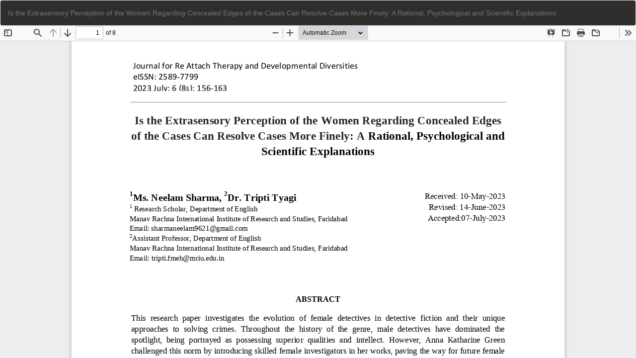

--- FILE ---
content_type: text/html; charset=utf-8
request_url: https://jrtdd.com/index.php/journal/article/view/867/613
body_size: 1274
content:
<!DOCTYPE html>
<html lang="en-US" xml:lang="en-US">
<head>
	<meta http-equiv="Content-Type" content="text/html; charset=utf-8" />
	<meta name="viewport" content="width=device-width, initial-scale=1.0">
	<title>View of Is the Extrasensory Perception of the Women Regarding Concealed Edges of the Cases Can Resolve Cases More Finely: A Rational, Psychological and Scientific Explanations</title>

	
<meta name="generator" content="Open Journal Systems 3.3.0.11">
<script>
                var url = 'https://wati-integration-prod-service.clare.ai/v2/watiWidget.js?72550';
                var s = document.createElement('script');
                s.type = 'text/javascript';
                s.async = true;
                s.src = url;
                var options = {
                "enabled":true,
                "chatButtonSetting":{
                    "backgroundColor":"#00e785",
                    "ctaText":"Chat with us",
                    "borderRadius":"25",
                    "marginLeft": "18",
                    "marginRight": "20",
                    "marginBottom": "20",
                    "ctaIconWATI":false,
                    "position":"left"
                },
                "brandSetting":{
                    "brandName":"Journal for ReAttach Therapy and Developmental Diversities",
                    "brandSubTitle":"undefined",
                    "brandImg":"https://www.wati.io/wp-content/uploads/2023/04/Wati-logo.svg",
                    "welcomeText":"Hi there!\nHow can we help you?",
                    "messageText":"Hello, %0AI have a query regarding Article Publication",
                    "backgroundColor":"#00e785",
                    "ctaText":"Chat with us",
                    "borderRadius":"25",
                    "autoShow":false,
                    "phoneNumber":"919289127032"
                }
                };
                s.onload = function() {
                    CreateWhatsappChatWidget(options);
                };
                var x = document.getElementsByTagName('script')[0];
                x.parentNode.insertBefore(s, x);
            </script>
	<link rel="stylesheet" href="https://jrtdd.com/index.php/journal/$$$call$$$/page/page/css?name=bootstrap" type="text/css" /><link rel="stylesheet" href="https://jrtdd.com/public/journals/1/styleSheet.css?d=2023-05-04+10%3A29%3A18" type="text/css" />
	<script src="https://jrtdd.com/lib/pkp/lib/vendor/components/jquery/jquery.min.js?v=3.3.0.11" type="text/javascript"></script><script src="https://jrtdd.com/lib/pkp/lib/vendor/components/jqueryui/jquery-ui.min.js?v=3.3.0.11" type="text/javascript"></script><script src="https://jrtdd.com/lib/pkp/js/lib/jquery/plugins/jquery.tag-it.js?v=3.3.0.11" type="text/javascript"></script><script src="https://jrtdd.com/plugins/themes/bootstrap3/bootstrap/js/bootstrap.min.js?v=3.3.0.11" type="text/javascript"></script>
</head>
<body class="pkp_page_article pkp_op_view">

		<header class="header_view">

		<a href="https://jrtdd.com/index.php/journal/article/view/867" class="return">
			<span class="pkp_screen_reader">
									Return to Article Details
							</span>
		</a>

		<a href="https://jrtdd.com/index.php/journal/article/view/867" class="title">
			Is the Extrasensory Perception of the Women Regarding Concealed Edges of the Cases Can Resolve Cases More Finely: A Rational, Psychological and Scientific Explanations
		</a>

		<a href="https://jrtdd.com/index.php/journal/article/download/867/613/964" class="download" download>
			<span class="label">
				Download
			</span>
			<span class="pkp_screen_reader">
				Download PDF
			</span>
		</a>

	</header>

	<script type="text/javascript">
		// Creating iframe's src in JS instead of Smarty so that EZProxy-using sites can find our domain in $pdfUrl and do their rewrites on it.
		$(document).ready(function() {
			var urlBase = "https://jrtdd.com/plugins/generic/pdfJsViewer/pdf.js/web/viewer.html?file=";
			var pdfUrl = "https:\/\/jrtdd.com\/index.php\/journal\/article\/download\/867\/613\/964";
			$("#pdfCanvasContainer > iframe").attr("src", urlBase + encodeURIComponent(pdfUrl));
		});
	</script>

	<div id="pdfCanvasContainer" class="galley_view">
				<iframe src="" width="100%" height="100%" style="min-height: 500px;" title="PDF of Is the Extrasensory Perception of the Women Regarding Concealed Edges of the Cases Can Resolve Cases More Finely: A Rational, Psychological and Scientific Explanations" allowfullscreen webkitallowfullscreen></iframe>
	</div>
	
</body>
</html>


--- FILE ---
content_type: text/css
request_url: https://jrtdd.com/public/journals/1/styleSheet.css?d=2023-05-04+10%3A29%3A18
body_size: 390
content:
.navbar-default, .header_view{
background-color: #302d2d;
}

.navbar-default .navbar-brand, .header_view .navbar-brand{
    color: #fff;
}

.navbar-default .nav>li>a, .header_view .nav>li>a {
    color: #fff;
}

.navbar-default .nav > li > a:hover, .navbar-default .nav > li > a:focus{
  color: #fff;
}

.nav.navbar-nav{
  text-transform: uppercase;
}

.pkp_structure_page{
  background-color: #dbdbdb;
  
}

.pkp_structure_content.container{
  background-color: #fff;
}

.nav.navbar-nav{
float:none;
margin: 0 auto;
display: table;
table-layout: fixed;
}

.pkp_block .title{
padding: 5px 0 !important;
font-size: 16px;
font-weight: bold;
text-transform: uppercase;
color: #fff !important;
text-align: center !important;
background-color: #047b9d !important;
border-radius: 10px !important;
}

ul{
  list-style-type: disclosure-closed;
}

img{
  max-width: 100%;
height: auto;
}

.button-sub {
  border-radius: 4px;
  background-color: #f4511e;
  border: none;
  color: #FFFFFF !important;
  text-align: center;
  font-size: 16px;
  padding: 5px;
  transition: all 0.5s;
  cursor: pointer;
  margin: 5px;
  display: inline-block;
  position: relative;
  text-decoration: none;
  width: 210px;
}

.button-sub:hover {
  background-color: #333;
  text-decoration: none !important;
}

footer[role="contentinfo"] {
  background: #3b373a;
  color: #fff;
}

.footer a{
  color: #fff;
}

p, li{
  text-align: justify;
}

.media-left img, .cover-image {
  border: 1px solid #6f6f6fa1;
}

.media-left img {
  max-width: 180px;
}

.list-group-item.date-published {
  display: none;
}

--- FILE ---
content_type: image/svg+xml
request_url: https://jrtdd.com/plugins/generic/pdfJsViewer/pdf.js/web/images/toolbarButton-pageUp.svg
body_size: 63
content:
<!-- This Source Code Form is subject to the terms of the Mozilla Public
   - License, v. 2.0. If a copy of the MPL was not distributed with this
   - file, You can obtain one at http://mozilla.org/MPL/2.0/. -->
<svg xmlns="http://www.w3.org/2000/svg" width="16" height="16" viewBox="0 0 16
16">
<path 
   transform='rotate(90) translate(0, -16)'
   d="M15 7H3.414l4.293-4.293a1 1 0 0
0-1.414-1.414l-6 6a1 1 0 0 0 0 1.414l6 6a1 1 0 0 0 1.414-1.414L3.414 9H15a1 1 0 0
0 0-2z">
</path>
</svg>